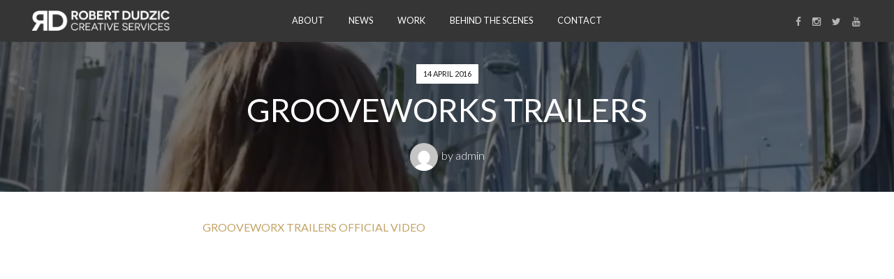

--- FILE ---
content_type: text/html; charset=UTF-8
request_url: https://robertdudzic.com/2016/04/14/grooveworx-trailers-official-video/
body_size: 9056
content:
<!DOCTYPE html>
<html lang="en-US">
<head>
<meta charset="UTF-8">
<meta name="viewport" content="width=device-width, initial-scale=1">
<link rel="profile" href="http://gmpg.org/xfn/11">
<link rel="pingback" href="https://robertdudzic.com/xmlrpc.php">


<link rel="shortcut icon" href="https://robertdudzic.com/wp-content/uploads/2015/12/rd_logo_ico.png">


<title>GROOVEWORKS TRAILERS &#8211; Robert Dudzic Creative Services</title>
<link rel='dns-prefetch' href='//ajax.googleapis.com' />
<link rel='dns-prefetch' href='//s.w.org' />
<link rel="alternate" type="application/rss+xml" title="Robert Dudzic Creative Services &raquo; Feed" href="https://robertdudzic.com/feed/" />
<link rel="alternate" type="application/rss+xml" title="Robert Dudzic Creative Services &raquo; Comments Feed" href="https://robertdudzic.com/comments/feed/" />
<link rel="alternate" type="application/rss+xml" title="Robert Dudzic Creative Services &raquo; GROOVEWORKS TRAILERS Comments Feed" href="https://robertdudzic.com/2016/04/14/grooveworx-trailers-official-video/feed/" />
		<script type="text/javascript">
			window._wpemojiSettings = {"baseUrl":"https:\/\/s.w.org\/images\/core\/emoji\/11.2.0\/72x72\/","ext":".png","svgUrl":"https:\/\/s.w.org\/images\/core\/emoji\/11.2.0\/svg\/","svgExt":".svg","source":{"concatemoji":"https:\/\/robertdudzic.com\/wp-includes\/js\/wp-emoji-release.min.js?ver=df59ddf10e1f5938056b6e5cdc902b4f"}};
			!function(e,a,t){var n,r,o,i=a.createElement("canvas"),p=i.getContext&&i.getContext("2d");function s(e,t){var a=String.fromCharCode;p.clearRect(0,0,i.width,i.height),p.fillText(a.apply(this,e),0,0);e=i.toDataURL();return p.clearRect(0,0,i.width,i.height),p.fillText(a.apply(this,t),0,0),e===i.toDataURL()}function c(e){var t=a.createElement("script");t.src=e,t.defer=t.type="text/javascript",a.getElementsByTagName("head")[0].appendChild(t)}for(o=Array("flag","emoji"),t.supports={everything:!0,everythingExceptFlag:!0},r=0;r<o.length;r++)t.supports[o[r]]=function(e){if(!p||!p.fillText)return!1;switch(p.textBaseline="top",p.font="600 32px Arial",e){case"flag":return s([55356,56826,55356,56819],[55356,56826,8203,55356,56819])?!1:!s([55356,57332,56128,56423,56128,56418,56128,56421,56128,56430,56128,56423,56128,56447],[55356,57332,8203,56128,56423,8203,56128,56418,8203,56128,56421,8203,56128,56430,8203,56128,56423,8203,56128,56447]);case"emoji":return!s([55358,56760,9792,65039],[55358,56760,8203,9792,65039])}return!1}(o[r]),t.supports.everything=t.supports.everything&&t.supports[o[r]],"flag"!==o[r]&&(t.supports.everythingExceptFlag=t.supports.everythingExceptFlag&&t.supports[o[r]]);t.supports.everythingExceptFlag=t.supports.everythingExceptFlag&&!t.supports.flag,t.DOMReady=!1,t.readyCallback=function(){t.DOMReady=!0},t.supports.everything||(n=function(){t.readyCallback()},a.addEventListener?(a.addEventListener("DOMContentLoaded",n,!1),e.addEventListener("load",n,!1)):(e.attachEvent("onload",n),a.attachEvent("onreadystatechange",function(){"complete"===a.readyState&&t.readyCallback()})),(n=t.source||{}).concatemoji?c(n.concatemoji):n.wpemoji&&n.twemoji&&(c(n.twemoji),c(n.wpemoji)))}(window,document,window._wpemojiSettings);
		</script>
		<style type="text/css">
img.wp-smiley,
img.emoji {
	display: inline !important;
	border: none !important;
	box-shadow: none !important;
	height: 1em !important;
	width: 1em !important;
	margin: 0 .07em !important;
	vertical-align: -0.1em !important;
	background: none !important;
	padding: 0 !important;
}
</style>
	<link rel='stylesheet' id='scap.flashblock-css'  href='https://robertdudzic.com/wp-content/plugins/compact-wp-audio-player/css/flashblock.css?ver=df59ddf10e1f5938056b6e5cdc902b4f' type='text/css' media='all' />
<link rel='stylesheet' id='scap.player-css'  href='https://robertdudzic.com/wp-content/plugins/compact-wp-audio-player/css/player.css?ver=df59ddf10e1f5938056b6e5cdc902b4f' type='text/css' media='all' />
<link rel='stylesheet' id='wp-block-library-css'  href='https://robertdudzic.com/wp-includes/css/dist/block-library/style.min.css?ver=df59ddf10e1f5938056b6e5cdc902b4f' type='text/css' media='all' />
<link rel='stylesheet' id='contact-form-7-css'  href='https://robertdudzic.com/wp-content/plugins/contact-form-7/includes/css/styles.css?ver=5.1.1' type='text/css' media='all' />
<link rel='stylesheet' id='crellyslider-css'  href='https://robertdudzic.com/wp-content/plugins/crelly-slider/css/crellyslider.css?ver=1.4.6' type='text/css' media='all' />
<link rel='stylesheet' id='responsive-lightbox-swipebox-css'  href='https://robertdudzic.com/wp-content/plugins/responsive-lightbox/assets/swipebox/swipebox.min.css?ver=2.4.8' type='text/css' media='all' />
<link rel='stylesheet' id='siteorigin-panels-front-css'  href='https://robertdudzic.com/wp-content/plugins/siteorigin-panels/css/front-flex.min.css?ver=2.29.21' type='text/css' media='all' />
<link rel='stylesheet' id='sow-image-default-8b5b6f678277-css'  href='https://robertdudzic.com/wp-content/uploads/siteorigin-widgets/sow-image-default-8b5b6f678277.css?ver=df59ddf10e1f5938056b6e5cdc902b4f' type='text/css' media='all' />
<link rel='stylesheet' id='font-awesome-css'  href='https://robertdudzic.com/wp-content/themes/modules/inc/qi-framework/fonts/font-awesome/font-awesome.min.css?ver=df59ddf10e1f5938056b6e5cdc902b4f' type='text/css' media='all' />
<link rel='stylesheet' id='quadro-page-builder-css'  href='https://robertdudzic.com/wp-content/themes/modules/inc/qi-framework/plugins/page-builder-styles.css?ver=df59ddf10e1f5938056b6e5cdc902b4f' type='text/css' media='all' />
<link rel='stylesheet' id='quadro-crelly-slider-css'  href='https://robertdudzic.com/wp-content/themes/modules/inc/qi-framework/plugins/crelly-slider-styles.css?ver=df59ddf10e1f5938056b6e5cdc902b4f' type='text/css' media='all' />
<link rel='stylesheet' id='quadro-style-css'  href='https://robertdudzic.com/wp-content/themes/modules/style.css?ver=df59ddf10e1f5938056b6e5cdc902b4f' type='text/css' media='all' />
<link rel='stylesheet' id='quadro-page-builder-specific-css'  href='https://robertdudzic.com/wp-content/themes/modules/inc/page-builder-specific-styles.css?ver=df59ddf10e1f5938056b6e5cdc902b4f' type='text/css' media='all' />
<link rel='stylesheet' id='animate-styles-css'  href='https://robertdudzic.com/wp-content/themes/modules/inc/animate.min.css?ver=df59ddf10e1f5938056b6e5cdc902b4f' type='text/css' media='all' />
<link rel='stylesheet' id='mmenu-styles-css'  href='https://robertdudzic.com/wp-content/themes/modules/inc/jquery.mmenu.css?ver=df59ddf10e1f5938056b6e5cdc902b4f' type='text/css' media='all' />
<script type='text/javascript' defer src='https://robertdudzic.com/wp-content/plugins/compact-wp-audio-player/js/soundmanager2-nodebug-jsmin.js?ver=df59ddf10e1f5938056b6e5cdc902b4f'></script>
<script type='text/javascript' src='https://robertdudzic.com/wp-includes/js/jquery/jquery.js?ver=1.12.4'></script>
<script type='text/javascript' defer src='https://robertdudzic.com/wp-includes/js/jquery/jquery-migrate.min.js?ver=1.4.1'></script>
<script type='text/javascript' defer src='https://robertdudzic.com/wp-includes/js/jquery/ui/core.min.js?ver=1.11.4'></script>
<script type='text/javascript' defer src='https://robertdudzic.com/wp-content/plugins/crelly-slider/js/jquery.crellyslider.js?ver=1.4.6'></script>
<script type='text/javascript' defer src='https://robertdudzic.com/wp-content/plugins/responsive-lightbox/assets/swipebox/jquery.swipebox.min.js?ver=2.4.8'></script>
<script type='text/javascript' defer src='https://robertdudzic.com/wp-includes/js/underscore.min.js?ver=1.8.3'></script>
<script type='text/javascript' defer src='https://robertdudzic.com/wp-content/plugins/responsive-lightbox/assets/infinitescroll/infinite-scroll.pkgd.min.js?ver=df59ddf10e1f5938056b6e5cdc902b4f'></script>
<script type='text/javascript'>
var rlArgs = {"script":"swipebox","selector":"lightbox","customEvents":"","activeGalleries":true,"animation":true,"hideCloseButtonOnMobile":false,"removeBarsOnMobile":false,"hideBars":true,"hideBarsDelay":5000,"videoMaxWidth":1080,"useSVG":true,"loopAtEnd":false,"woocommerce_gallery":false,"ajaxurl":"https:\/\/robertdudzic.com\/wp-admin\/admin-ajax.php","nonce":"2d43929685","preview":false,"postId":570,"scriptExtension":false};
</script>
<script type='text/javascript' defer src='https://robertdudzic.com/wp-content/plugins/responsive-lightbox/js/front.js?ver=2.4.8'></script>
<script type='text/javascript' defer src='https://robertdudzic.com/wp-content/themes/modules/js/html5shiv.js?ver=df59ddf10e1f5938056b6e5cdc902b4f'></script>
<script type='text/javascript' defer src='https://robertdudzic.com/wp-content/themes/modules/js/selectivizr-min.js?ver=df59ddf10e1f5938056b6e5cdc902b4f'></script>
<script type='text/javascript' src='//ajax.googleapis.com/ajax/libs/webfont/1.6.16/webfont.js?ver=df59ddf10e1f5938056b6e5cdc902b4f'></script>
<!-- This site uses the Better Analytics plugin.  https://marketplace.digitalpoint.com/better-analytics.3354/item -->
<script type='text/javascript' src='https://robertdudzic.com/wp-content/plugins/better-analytics/js/loader.php?ver=1.2.7.js' ></script><link rel='https://api.w.org/' href='https://robertdudzic.com/wp-json/' />
<link rel="EditURI" type="application/rsd+xml" title="RSD" href="https://robertdudzic.com/xmlrpc.php?rsd" />
<link rel="wlwmanifest" type="application/wlwmanifest+xml" href="https://robertdudzic.com/wp-includes/wlwmanifest.xml" /> 
<link rel='prev' title='RAID NERVE' href='https://robertdudzic.com/2015/11/17/working-on-raid/' />
<link rel='next' title='Cinematic Percussion by Project SAM' href='https://robertdudzic.com/2016/05/24/cinematic-percussion-by-project-sam/' />

<link rel="canonical" href="https://robertdudzic.com/2016/04/14/grooveworx-trailers-official-video/" />
<link rel='shortlink' href='https://robertdudzic.com/?p=570' />
<link rel="alternate" type="application/json+oembed" href="https://robertdudzic.com/wp-json/oembed/1.0/embed?url=https%3A%2F%2Frobertdudzic.com%2F2016%2F04%2F14%2Fgrooveworx-trailers-official-video%2F" />
<link rel="alternate" type="text/xml+oembed" href="https://robertdudzic.com/wp-json/oembed/1.0/embed?url=https%3A%2F%2Frobertdudzic.com%2F2016%2F04%2F14%2Fgrooveworx-trailers-official-video%2F&#038;format=xml" />
<script type="text/javascript">var ajaxurl = "https://robertdudzic.com/wp-admin/admin-ajax.php"</script>		<style type="text/css">.recentcomments a{display:inline !important;padding:0 !important;margin:0 !important;}</style>
				<script>
			WebFont.load({
				google: {
					families: ['Lato:100,300,400', ],
				},
				timeout: 3500 // Set the timeout
			});
		</script>
	<style>
body {
	background-color: #f7f7f7;	font-family: "Lato";	font-size: 18px;
}

.insight-text,
.sl-insight-text {
	font-size: 18px;
}

	.headroom--not-top .header-1st-row,
			.background-header .header-1st-row {
				background-color: #353535;
			}	.headroom--not-top .header-1st-row,
			.background-header .header-1st-row,
			.headroom--not-top .header-1st-row .site-title a,
			.background-header .header-1st-row .site-title a,
			.headroom--not-top .header-1st-row .site-title a:visited,
			.background-header .header-1st-row .site-title a:visited,
			.headroom--not-top .header-1st-row .main-navigation .menu > ul > li > a,
			.background-header .header-1st-row .main-navigation .menu > ul > li > a,
			.headroom--not-top .header-1st-row .main-navigation .menu > li > a,
			.background-header .header-1st-row .main-navigation .menu > li > a,
			.headroom--not-top .header-1st-row .header-extras > ul > li,
			.background-header .header-1st-row .header-extras > ul > li,
			.headroom--not-top .header-1st-row .header-extras > ul > li a,
			.background-header .header-1st-row .header-extras > ul > li a,
			.headroom--not-top .header-1st-row .header-extras .search-handler,
			.background-header .header-1st-row .header-extras .search-handler,
			.headroom--not-top .header-1st-row .site-description,
			.background-header .header-1st-row .site-description {
				color: #ffffff;
			}
			.headroom--not-top .header-1st-row .menu-toggle-icon,
			.background-header .header-1st-row .menu-toggle-icon {
				background-color: #ffffff;
			}	.headroom--not-top .header-2nd-row,
			.background-header .header-2nd-row  {
				background-color: #ffffff;
			}	.headroom--not-top .header-2nd-row,
			.background-header .header-2nd-row,
			.headroom--not-top .header-2nd-row .site-title a,
			.background-header .header-2nd-row .site-title a,
			.headroom--not-top .header-2nd-row .site-title a:visited,
			.background-header .header-2nd-row .site-title a:visited,
			.headroom--not-top .header-2nd-row .main-navigation .menu > ul > li > a,
			.background-header .header-2nd-row .main-navigation .menu > ul > li > a,
			.headroom--not-top .header-2nd-row .main-navigation .menu > li > a,
			.background-header .header-2nd-row .main-navigation .menu > li > a,
			.headroom--not-top .header-2nd-row .header-extras > ul > li,
			.background-header .header-2nd-row .header-extras > ul > li,
			.headroom--not-top .header-2nd-row .header-extras > ul > li a,
			.background-header .header-2nd-row .header-extras > ul > li a,
			.headroom--not-top .header-2nd-row .header-extras .search-handler,
			.background-header .header-2nd-row .header-extras .search-handler,
			.headroom--not-top .header-2nd-row .site-description,
			.background-header .header-2nd-row .site-description  {
				color: #353535;
			}
			.headroom--not-top .header-2nd-row .menu-toggle-icon,
			.background-header .header-2nd-row .menu-toggle-icon {
				background-color: #353535;
			}
.header-layout13 .headroom--not-top .header-2nd-row .site-title a,
.header-layout13.background-header .header-2nd-row .site-title a,
.header-layout15 .headroom--not-top .header-2nd-row .site-title a,
.header-layout15.background-header .header-2nd-row .site-title a {
	color: #353535;
}

@media only screen and (max-width: 959px) {
	.background-header .site-header,
	.headroom--not-top.site-header {
		background-color: #353535;
	}

	.headroom--not-top .menu-toggle-icon,
	.background-header .menu-toggle-icon {
		background-color: #ffffff !important;
	}

	.header-layout4 .headroom--not-top.site-header,
	.header-layout4.background-header .site-header,
	.header-layout13 .headroom--not-top.site-header,
	.header-layout13.background-header .site-header,
	.header-layout15 .headroom--not-top.site-header,
	.header-layout15.background-header .site-header {
		background-color: #ffffff;
	}

	.header-layout13 .headroom--not-top .header-2nd-row .site-title a,
	.header-layout13.background-header .header-2nd-row .site-title a,
	.header-layout13 .headroom--not-top .header-extras > ul > li,
	.header-layout13.background-header .header-extras > ul > li,
	.header-layout13 .headroom--not-top .header-extras > ul > li a,
	.header-layout13.background-header .header-extras > ul > li a,
	.header-layout13 .headroom--not-top .header-1st-row .site-description,
	.header-layout13.background-header .header-1st-row .site-description,
	.header-layout15 .headroom--not-top .header-2nd-row .site-title a,
	.header-layout15.background-header .header-2nd-row .site-title a,
	.header-layout15 .headroom--not-top .header-extras > ul > li,
	.header-layout15.background-header .header-extras > ul > li,
	.header-layout15 .headroom--not-top .header-extras > ul > li a,
	.header-layout15.background-header .header-extras > ul > li a {
		color: #353535;
	}

	.header-layout4 .headroom--not-top .menu-toggle-icon,
	.header-layout4.background-header .menu-toggle-icon,
	.header-layout13 .headroom--not-top .menu-toggle-icon,
	.header-layout13.background-header .menu-toggle-icon,
	.header-layout15 .headroom--not-top .menu-toggle-icon,
	.header-layout15.background-header .menu-toggle-icon {
		background-color: #353535 !important;
	}

	.header-layout14 .headroom--not-top .header-extras > ul > li,
	.header-layout14.background-header .header-extras > ul > li,
	.header-layout14 .headroom--not-top .header-extras > ul > li a,
	.header-layout14.background-header .header-extras > ul > li a {
		color: #ffffff;
	}

	.header-layout7 .site-header {
		background-color: #fff;
	}

	.header-layout7 .menu-toggle-icon {
		background-color: #1b1b1b !important;
	}
}

.meta-nav strong,
div.wpforms-container-full .wpforms-form select {
	font-family: "Lato";}

.archive:not(.post-type-archive-product) .site-main, .search-results .site-main, .blog .site-main {
	background: #323232;
}

button, .button, a.button, .qbtn, a.qbtn, html input[type="button"], input[type="reset"], input[type="submit"], .back-to-top,
.main-navigation ul ul li:hover > a, .main-navigation ul ul li.current_page_item > a, .main-navigation ul ul li.current-menu-item > a,
.header-extras > ul > li:hover, .transparent-header.light-header .headroom--not-top .header-extras > ul > li:hover, #widgt-header-handle.open-header,
.flashnews-content .cat-links, .magazine-item .cat-links, .crellyslider > .cs-controls > .cs-next, .crellyslider > .cs-controls > .cs-previous,
.paging-navigation a, .item-terms a, .comment-reply-link, .cancel-comment-reply-link, a.post-edit-link, a.insight-link,
.mods-tabs-list li a:hover, .mods-tabs-list li.current a, .read-more,
.widget_sow-features .sow-features-list .sow-features-feature p.sow-more-text a {
	background-color: #c4a364;
}

.mejs-controls .mejs-time-rail .mejs-time-current,
div.wpforms-container-full .wpforms-form input[type=submit], div.wpforms-container-full .wpforms-form button[type=submit], div.wpforms-container-full .wpforms-form .wpforms-page-button, div.wpforms-container-full .wpforms-form input[type=submit]:hover, div.wpforms-container-full .wpforms-form input[type=submit]:active, div.wpforms-container-full .wpforms-form button[type=submit]:hover, div.wpforms-container-full .wpforms-form button[type=submit]:active, div.wpforms-container-full .wpforms-form .wpforms-page-button:hover, div.wpforms-container-full .wpforms-form .wpforms-page-button:active {
	background: #c4a364 !important;
}

.entry-content h1, .entry-content h2, .entry-content h3, .header-extras > ul li .cart-link a.cart-link-a,
.header-extras .user-navigation ul.menu li a:hover, .site-content .widget_nav_menu .current-menu-item a {
	color: #c4a364 !important;
}

.mods-tabs-list li a:after {
	border-top-color: #c4a364;
}

a, .single-post article a, .single-post article a:visited,
.page-content a, .page-content a:visited {
	color: #b73f5b;
}

a:hover,
a:visited,
.single-post article a:hover,
.page-content a:hover {
	color: #80404f;
}

h1 a, h2 a, h3 a, h4 a, h5 a, h6 a, h1, h2, h3, h4, h5, h6,
.comment-author cite, .post-navigation .meta-nav, .main-navigation .menu > li > a, .mm-listview > li > a,
.paging-navigation .meta-nav, .comment-navigation a, blockquote, q,
.taxonomy-description p, .wpcf7 p, .read-author-link a, .flashnews-content .entry-title,
div#jp-relatedposts h3.jp-relatedposts-headline, .testimonial-author-name, .mods-tabs-list li,
.qbtn, .insight-link, .service-link, .modheader-btn, .slogan-call-to-action, .readmore-link, .read-more,
.price-numb, .plan-highlight,
div.wpforms-container-full .wpforms-form .wpforms-field-label, div.wpforms-container-full .wpforms-form .wpforms-title {
	font-family: "Lato";}

.topper-header {
	background: #f1f1f1;
}

.topper-header, .topper-header .widget a {
	color: #1b1b1b;
}


/* Site Title */
.site-title {
	font-family: "Lato";	font-size: 22px;
}

.site-footer { background-color: #1f1f1f; }
.site-footer, .widget select, .widget input[type="submit"] { color: #ffffff }
.site-footer a { color: #e6e6e6 }

	.headroom--not-top .header-social-icons li a i,
				.background-header .header-social-icons li a i,
				.header-layout7 .header-social-icons li a i { color: #b4b4b4 !important; }


</style>
<!--[if lt IE 10]>
<style>
@media only screen and (min-width: 760px) {
	.caption-type1 .slide-caption,
	.caption-type1.caption-right .slide-caption,
	.caption-type1.caption-alternated .quadro-slides li:nth-of-type(even) .slide-caption {
		min-width: 500px; 
		padding: 60px;
	}
}
</style>
<![endif]-->

<!--[if lt IE 9]>
			<link rel="stylesheet" type="text/css" href="http://fonts.googleapis.com/css?family=Lato:100|300|400| ">
<![endif]-->
 
<style media="all" id="siteorigin-panels-layouts-head">/* Layout 570 */ #pgc-570-0-0 { width:100%;width:calc(100% - ( 0 * 30px ) ) } #pl-570 .so-panel { margin-bottom:30px } #pl-570 .so-panel:last-of-type { margin-bottom:0px } @media (max-width:780px){ #pg-570-0.panel-no-style, #pg-570-0.panel-has-style > .panel-row-style, #pg-570-0 { -webkit-flex-direction:column;-ms-flex-direction:column;flex-direction:column } #pg-570-0 > .panel-grid-cell , #pg-570-0 > .panel-row-style > .panel-grid-cell { width:100%;margin-right:0 } #pl-570 .panel-grid-cell { padding:0 } #pl-570 .panel-grid .panel-grid-cell-empty { display:none } #pl-570 .panel-grid .panel-grid-cell-mobile-last { margin-bottom:0px }  } </style></head>

<body class="post-template-default single single-post postid-570 single-format-standard site-stretched background-header header-layout1 short-header dark-header sticky-header fullwidth-right woo-sidebar-left woo-cols3 landing- siteorigin-panels siteorigin-panels-before-js chrome">



<div id="page" class="hfeed site">

	
	<header id="masthead" class="site-header hide-search" role="banner">

		<div class="header-1st-row">
			<div class="inner-header">
				<div class="header-left"><div class="site-branding">		<h1 class="site-title logo-title">
			<a href="https://robertdudzic.com/" rel="home">
				<img src="https://robertdudzic.com/wp-content/uploads/2016/01/rd_new_logo-2.png" alt="Robert Dudzic Creative Services" title="Robert Dudzic Creative Services">
			</a>
		</h1>
	</div></div>				<div class="header-center">	<h1 class="menu-toggle">
		<a href="#msite-navigation">
			<span class="menu-toggle-icon menu-toggle-icon-1"></span>
			<span class="menu-toggle-icon menu-toggle-icon-2"></span>
			<span class="menu-toggle-icon menu-toggle-icon-3"></span>
		</a>
	</h1>
	<nav id="site-navigation" class="main-navigation" role="navigation">
		<div class="inner-nav">
			<a class="skip-link screen-reader-text" href="#content">Skip to content</a>
			<div class="menu-main-nav-container"><ul id="menu-main-nav" class="menu"><li id="menu-item-150" class="menu-item menu-item-type-post_type menu-item-object-page menu-item-home menu-item-150"><a href="https://robertdudzic.com/">About</a></li>
<li id="menu-item-149" class="menu-item menu-item-type-post_type menu-item-object-page menu-item-149"><a href="https://robertdudzic.com/news/">News</a></li>
<li id="menu-item-190" class="menu-item menu-item-type-post_type menu-item-object-page menu-item-190"><a href="https://robertdudzic.com/work-featured-in-movies/">Work</a></li>
<li id="menu-item-243" class="menu-item menu-item-type-post_type menu-item-object-page menu-item-243"><a href="https://robertdudzic.com/behind-the-scenes/">Behind the scenes</a></li>
<li id="menu-item-148" class="menu-item menu-item-type-post_type menu-item-object-page menu-item-148"><a href="https://robertdudzic.com/contact/">Contact</a></li>
</ul></div>		</div>
	</nav><!-- #site-navigation -->
	</div>				<div class="header-right"><ul class="social-area  custom-color header-social-icons"><li><a href="https://www.facebook.com/rdudzic?fref=ts" target="_self" title="Facebook"><i class="fa fa-facebook"></i></a></li><li><a href="https://www.instagram.com/robertdudzic/" target="_self" title="Instagram"><i class="fa fa-instagram"></i></a></li><li><a href="https://twitter.com/robertdudzic" target="_self" title="Twitter"><i class="fa fa-twitter"></i></a></li><li><a href="https://www.youtube.com/channel/UC7_P8NtWHbg-rD3PKzKzCqw" target="_self" title="Youtube"><i class="fa fa-youtube"></i></a></li></ul></div>			</div>
		</div>

		<div class="header-2nd-row">
			<div class="inner-header">
				<div class="header-left"></div>				<div class="header-center"></div>				<div class="header-right"></div>			</div>
		</div>

			
	</header><!-- #masthead -->

	
	<div id="content" class="site-content ">

	<main id="main" class="site-main" role="main">

		
			

<header class="entry-header clear post-regular-header post-title-auto overlay-on header-featured has-feat-img" style="background-image: url('https://robertdudzic.com/wp-content/uploads/2016/04/gwx_trailers-1.jpg');" data-original="https://robertdudzic.com/wp-content/uploads/2016/04/gwx_trailers-1.jpg">

	<div class="dark-overlay"></div>

	<div class="entry-inner">

		<div class="entry-meta">
			<span class="posted-on"><a href="https://robertdudzic.com/2016/04/14/grooveworx-trailers-official-video/" title="7:27 AM" rel="bookmark" ><time class="entry-date published" datetime="2016-04-14T07:27:43-05:00">14 April 2016</time><time class="updated" datetime="2017-05-02T01:25:51-05:00">2 May 2017</time></a></span>
			
					</div>
		
		
		<h1 class="entry-title">GROOVEWORKS TRAILERS</h1>

		
		<div class="byline"><a href="https://robertdudzic.com/author/admin/" title="Posts by admin"><img alt='admin' src='https://secure.gravatar.com/avatar/2a8c134b6d553cfcf1da39dfc22ca3e5?s=60&#038;d=mm&#038;r=g' srcset='https://secure.gravatar.com/avatar/2a8c134b6d553cfcf1da39dfc22ca3e5?s=120&#038;d=mm&#038;r=g 2x' class='avatar avatar-60 photo' height='60' width='60' /></a><span>by <span class="author vcard"><a class="url fn n" href="https://robertdudzic.com/author/admin/" title="View all posts by admin">admin</a></span></span></div>
	</div>

</header><!-- .entry-header -->
			<div class="single-wrapper clear">

				<div id="primary" class="content-area">

					

<article id="post-570" class="post-570 post type-post status-publish format-standard has-post-thumbnail hentry category-bez-kategorii">

	<div class="entry-content">
				<div id="pl-570"  class="panel-layout" ><div id="pg-570-0"  class="panel-grid panel-no-style" ><div id="pgc-570-0-0"  class="panel-grid-cell" ><div id="panel-570-0-0-0" class="so-panel widget widget_quadro-video-widget quadro-video-widget panel-first-child panel-last-child" data-index="0" ><h3 class="widget-title">Grooveworx trailers official video</h3><iframe width="740" height="416" src="https://www.youtube.com/embed/nuBMOS9R_Sk?feature=oembed&wmode=opaque&enablejsapi=1&playerapiid=ytplayer" frameborder="0" allowfullscreen></iframe></div></div></div></div>					</div><!-- .entry-content -->

	<footer class="entry-footer">

				
		
		
	</footer><!-- .entry-footer -->
</article><!-- #post-## -->

						<nav class="navigation post-navigation clear" role="navigation">
		<h1 class="screen-reader-text">Post navigation</h1>
		<div class="nav-links">
			<div class="nav-previous"><a href="https://robertdudzic.com/2015/11/17/working-on-raid/" rel="prev"><span class="meta-nav"><strong>Previous:</strong><i class="fa fa-angle-left"></i> RAID NERVE</span></a></div><div class="nav-next"><a href="https://robertdudzic.com/2016/05/24/cinematic-percussion-by-project-sam/" rel="next"><span class="meta-nav"><strong>Next:</strong>Cinematic Percussion by Project SAM <i class="fa fa-angle-right"></i></span></a></div>		</div><!-- .nav-links -->
	</nav><!-- .navigation -->
	
					
				</div><!-- #primary -->

				
			</div><!-- .single-wrapper -->

			
	</main><!-- #main -->



	</div><!-- #content -->

	<footer id="colophon" class="site-footer" role="contentinfo">
		
		
			<div class="inner-footer clear">

				
									
					<div class="widg-layout3">
					<aside id="sow-editor-2" class="widget widget_sow-editor"><div
			
			class="so-widget-sow-editor so-widget-sow-editor-base"
			
		>
<div class="siteorigin-widget-tinymce textwidget">
	<p>The sounds and musical compositions in R A I D &amp; TRYNITY HDFX are the property of Robert Dudzic &amp; GROOVEWORX</p>
<p>The sounds and musical compositions in CINEMA SOUND TOOLS are the property of Robert Dudzic &amp; WARNER CHAPELL (all rights reserved).</p>
<p>Any lending, copying, redistribution for profit or competitive/similar product (i.e., production libraries or sample CDs) is strictly prohibited and is a violation of copyright law. Any unauthorized lending, duplication and/or distribution of these sounds without the express permission of Robert Dudzic, GROOVEWORX &amp; WARNER CHAPELL are strictly prohibited. All sounds, music beds, and production elements copyright Robert Dudzic, GROOVEWORX &amp; WARNER CHAPELL.</p>
<p>All photos on this website are copyrighted material and all rights are reserved.</p>
</div>
</div></aside>					</div>

									
					<div class="widg-layout3">
					<aside id="archives-2" class="widget widget_archive"><h1 class="widget-title">Archives</h1>		<ul>
				<li><a href='https://robertdudzic.com/2019/01/'>January 2019</a></li>
	<li><a href='https://robertdudzic.com/2018/08/'>August 2018</a></li>
	<li><a href='https://robertdudzic.com/2018/07/'>July 2018</a></li>
	<li><a href='https://robertdudzic.com/2018/06/'>June 2018</a></li>
	<li><a href='https://robertdudzic.com/2017/10/'>October 2017</a></li>
	<li><a href='https://robertdudzic.com/2017/06/'>June 2017</a></li>
	<li><a href='https://robertdudzic.com/2017/05/'>May 2017</a></li>
	<li><a href='https://robertdudzic.com/2017/01/'>January 2017</a></li>
	<li><a href='https://robertdudzic.com/2016/11/'>November 2016</a></li>
	<li><a href='https://robertdudzic.com/2016/08/'>August 2016</a></li>
	<li><a href='https://robertdudzic.com/2016/05/'>May 2016</a></li>
	<li><a href='https://robertdudzic.com/2016/04/'>April 2016</a></li>
	<li><a href='https://robertdudzic.com/2015/11/'>November 2015</a></li>
	<li><a href='https://robertdudzic.com/2014/07/'>July 2014</a></li>
	<li><a href='https://robertdudzic.com/2013/05/'>May 2013</a></li>
	<li><a href='https://robertdudzic.com/2011/10/'>October 2011</a></li>
		</ul>
			</aside>					</div>

									
					<div class="widg-layout3">
					<aside id="sow-image-2" class="widget widget_sow-image"><div
			
			class="so-widget-sow-image so-widget-sow-image-default-8b5b6f678277"
			
		>

<div class="sow-image-container">
			<a href="http://www.brogowski.com"
			target="_blank" rel="noopener noreferrer" 		>
			<img src="https://robertdudzic.com/wp-content/uploads/2016/01/mb_logo_white_34.png" width="34" height="31" sizes="(max-width: 34px) 100vw, 34px" title="Designed by Mike Brogowski" alt="Designed by Mike Brogowski" 		class="so-widget-image"/>
	</a></div>

</div></aside>					</div>

				
														
			</div> <!-- .widgetized-area -->
			
	
		<div class="bottom-footer clear">
			
			<div class="site-info">
				2019 © Robert Dudzic. All rights reserved			</div><!-- .site-info -->
			
						
		</div>
		
	</footer><!-- #colophon -->
</div><!-- #page -->

<a href="#" class="back-to-top"></a>
<meta id="ba_s" property="options" content="" data-o="{&quot;tid&quot;:&quot;UA-73270142-1&quot;,&quot;co&quot;:&quot;auto&quot;,&quot;g&quot;:1073810280,&quot;dl&quot;:&quot;\\.avi|\\.dmg|\\.doc|\\.exe|\\.gz|\\.mpg|\\.mp3|\\.pdf|\\.ppt|\\.psd|\\.rar|\\.wmv|\\.xls|\\.zip&quot;,&quot;s&quot;:0,&quot;a&quot;:0}" />
<!-- WP Audio player plugin v1.9.13 - https://www.tipsandtricks-hq.com/wordpress-audio-music-player-plugin-4556/ -->
    <script type="text/javascript">
        soundManager.useFlashBlock = true; // optional - if used, required flashblock.css
        soundManager.url = 'https://robertdudzic.com/wp-content/plugins/compact-wp-audio-player/swf/soundmanager2.swf';
        function play_mp3(flg, ids, mp3url, volume, loops)
        {
            //Check the file URL parameter value
            var pieces = mp3url.split("|");
            if (pieces.length > 1) {//We have got an .ogg file too
                mp3file = pieces[0];
                oggfile = pieces[1];
                //set the file URL to be an array with the mp3 and ogg file
                mp3url = new Array(mp3file, oggfile);
            }

            soundManager.createSound({
                id: 'btnplay_' + ids,
                volume: volume,
                url: mp3url
            });

            if (flg == 'play') {
    stop_all_tracks();                soundManager.play('btnplay_' + ids, {
                    onfinish: function() {
                        if (loops == 'true') {
                            loopSound('btnplay_' + ids);
                        }
                        else {
                            document.getElementById('btnplay_' + ids).style.display = 'inline';
                            document.getElementById('btnstop_' + ids).style.display = 'none';
                        }
                    }
                });
            }
            else if (flg == 'stop') {
    //soundManager.stop('btnplay_'+ids);
                soundManager.pause('btnplay_' + ids);
            }
        }
        function show_hide(flag, ids)
        {
            if (flag == 'play') {
                document.getElementById('btnplay_' + ids).style.display = 'none';
                document.getElementById('btnstop_' + ids).style.display = 'inline';
            }
            else if (flag == 'stop') {
                document.getElementById('btnplay_' + ids).style.display = 'inline';
                document.getElementById('btnstop_' + ids).style.display = 'none';
            }
        }
        function loopSound(soundID)
        {
            window.setTimeout(function() {
                soundManager.play(soundID, {onfinish: function() {
                        loopSound(soundID);
                    }});
            }, 1);
        }
        function stop_all_tracks()
        {
            soundManager.stopAll();
            var inputs = document.getElementsByTagName("input");
            for (var i = 0; i < inputs.length; i++) {
                if (inputs[i].id.indexOf("btnplay_") == 0) {
                    inputs[i].style.display = 'inline';//Toggle the play button
                }
                if (inputs[i].id.indexOf("btnstop_") == 0) {
                    inputs[i].style.display = 'none';//Hide the stop button
                }
            }
        }
    </script>
    		<style>
			:root {
				-webkit-user-select: none;
				-webkit-touch-callout: none;
				-ms-user-select: none;
				-moz-user-select: none;
				user-select: none;
			}
		</style>
		<script type="text/javascript">
			/*<![CDATA[*/
			document.oncontextmenu = function(event) {
				if (event.target.tagName != 'INPUT' && event.target.tagName != 'TEXTAREA') {
					event.preventDefault();
				}
			};
			document.ondragstart = function() {
				if (event.target.tagName != 'INPUT' && event.target.tagName != 'TEXTAREA') {
					event.preventDefault();
				}
			};
			/*]]>*/
		</script>
		<script type='text/javascript'>
/* <![CDATA[ */
var wpcf7 = {"apiSettings":{"root":"https:\/\/robertdudzic.com\/wp-json\/contact-form-7\/v1","namespace":"contact-form-7\/v1"}};
/* ]]> */
</script>
<script type='text/javascript' defer src='https://robertdudzic.com/wp-content/plugins/contact-form-7/includes/js/scripts.js?ver=5.1.1'></script>
<script type='text/javascript' defer src='https://robertdudzic.com/wp-content/themes/modules/js/skip-link-focus-fix.js?ver=20130115'></script>
<script type='text/javascript' defer src='https://robertdudzic.com/wp-includes/js/imagesloaded.min.js?ver=3.2.0'></script>
<script type='text/javascript' defer src='https://robertdudzic.com/wp-includes/js/masonry.min.js?ver=3.3.2'></script>
<script type='text/javascript' defer src='https://robertdudzic.com/wp-includes/js/jquery/jquery.masonry.min.js?ver=3.1.2b'></script>
<script type='text/javascript'>
/* <![CDATA[ */
var ajax_object = {"ajax_url":"https:\/\/robertdudzic.com\/wp-admin\/admin-ajax.php"};
/* ]]> */
</script>
<script type='text/javascript' defer src='https://robertdudzic.com/wp-content/themes/modules/js/scripts.js?ver=df59ddf10e1f5938056b6e5cdc902b4f'></script>
<script type='text/javascript' defer src='https://robertdudzic.com/wp-content/themes/modules/js/animOnScroll.js?ver=df59ddf10e1f5938056b6e5cdc902b4f'></script>
<script type='text/javascript' defer src='https://robertdudzic.com/wp-content/themes/modules/js/retina.js?ver=df59ddf10e1f5938056b6e5cdc902b4f'></script>
<script type='text/javascript' defer src='https://robertdudzic.com/wp-content/plugins/wp-gallery-custom-links/wp-gallery-custom-links.js?ver=1.1'></script>
<script type='text/javascript' defer src='https://robertdudzic.com/wp-includes/js/wp-embed.min.js?ver=df59ddf10e1f5938056b6e5cdc902b4f'></script>
<script>document.body.className = document.body.className.replace("siteorigin-panels-before-js","");</script>
</body>
</html>


--- FILE ---
content_type: text/plain
request_url: https://www.google-analytics.com/j/collect?v=1&_v=j102&a=974926167&t=pageview&_s=1&dl=https%3A%2F%2Frobertdudzic.com%2F2016%2F04%2F14%2Fgrooveworx-trailers-official-video%2F&ul=en-us%40posix&dt=GROOVEWORKS%20TRAILERS%20%E2%80%93%20Robert%20Dudzic%20Creative%20Services&sr=1280x720&vp=1280x720&_u=YGBAgUABAAAAACAAI~&jid=1552757950&gjid=195436461&cid=1554106412.1768733757&tid=UA-73270142-1&_gid=1291923358.1768733757&_slc=1&z=1175094503
body_size: -451
content:
2,cG-P24B7N5VK0